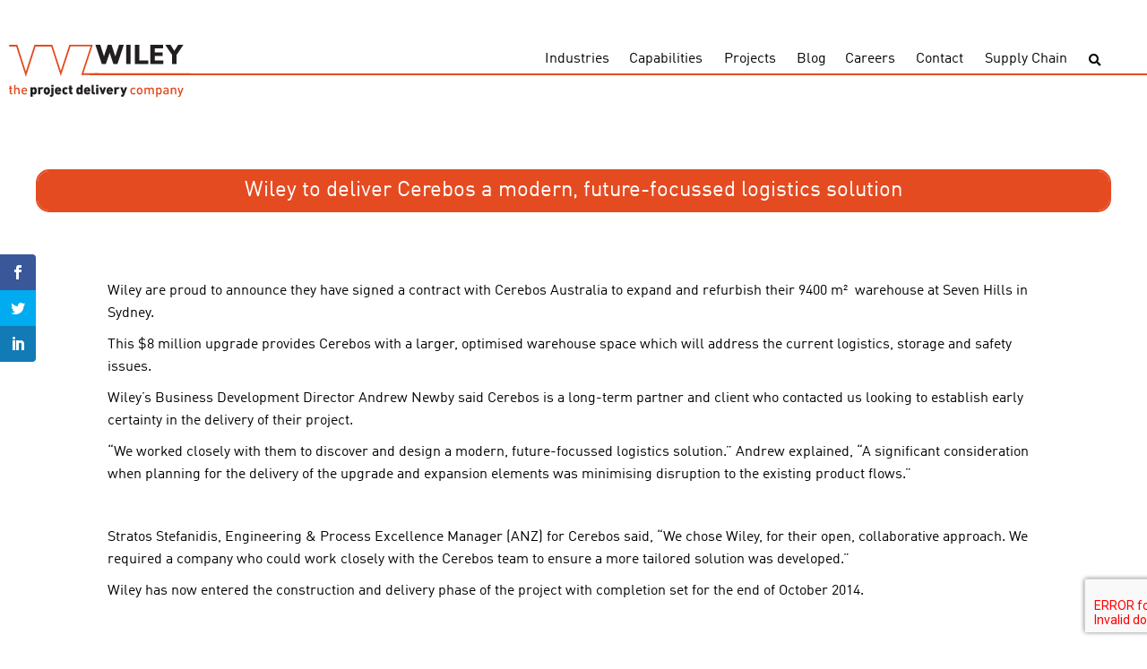

--- FILE ---
content_type: text/html; charset=UTF-8
request_url: https://www.wileymitra.com/blog/wiley-to-deliver-cerebos-a-modern-future-focussed-logistics-solution/
body_size: 10152
content:
<!DOCTYPE html>
<html lang="en">
<head>
	<meta charset="UTF-8">
	<meta name="viewport" content="width=device-width, initial-scale=1.0">
	<meta http-equiv="X-UA-Compatible" content="ie=edge">
	<title>Wiley to deliver Cerebos a modern, future-focussed logistics solution - Wiley</title>

	<!-- Global site tag (gtag.js) - Google Analytics -->
	<script async src="https://www.googletagmanager.com/gtag/js?id=UA-588701-1"></script>
	<script>
	window.dataLayer = window.dataLayer || [];
	function gtag(){dataLayer.push(arguments);}
	gtag('js', new Date());

	gtag('config', 'UA-588701-1');
	</script>
	<!-- Google Tag Manager -->
	<script>(function(w,d,s,l,i){w[l]=w[l]||[];w[l].push({'gtm.start':
	new Date().getTime(),event:'gtm.js'});var f=d.getElementsByTagName(s)[0],
	j=d.createElement(s),dl=l!='dataLayer'?'&l='+l:'';j.async=true;j.src=
	'https://www.googletagmanager.com/gtm.js?id='+i+dl;f.parentNode.insertBefore(j,f);
	})(window,document,'script','dataLayer','GTM-KRWRDGF');</script>
	<!-- End Google Tag Manager -->
	<script>var et_site_url='https://www.wileymitra.com/wp';var et_post_id='524';function et_core_page_resource_fallback(a,b){"undefined"===typeof b&&(b=a.sheet.cssRules&&0===a.sheet.cssRules.length);b&&(a.onerror=null,a.onload=null,a.href?a.href=et_site_url+"/?et_core_page_resource="+a.id+et_post_id:a.src&&(a.src=et_site_url+"/?et_core_page_resource="+a.id+et_post_id))}
</script><meta name='robots' content='index, follow, max-image-preview:large, max-snippet:-1, max-video-preview:-1' />
	<style>img:is([sizes="auto" i], [sizes^="auto," i]) { contain-intrinsic-size: 3000px 1500px }</style>
	
	<!-- This site is optimized with the Yoast SEO plugin v26.6 - https://yoast.com/wordpress/plugins/seo/ -->
	<link rel="canonical" href="https://wiley.nz/blog/wiley-to-deliver-cerebos-a-modern-future-focussed-logistics-solution/" />
	<meta property="og:locale" content="en_US" />
	<meta property="og:type" content="article" />
	<meta property="og:title" content="Wiley to deliver Cerebos a modern, future-focussed logistics solution - Wiley" />
	<meta property="og:description" content="Wiley are proud to announce they have signed a contract with Cerebos Australia to expand and refurbish their 9400 m&sup2;&nbsp; warehouse at Seven Hills in Sydney. This $8 million upgrade provides Cerebos with a larger, optimised warehouse space which will address the current logistics, storage and safety issues. Wiley&rsquo;s Business Development Director Andrew Newby said [&hellip;]" />
	<meta property="og:url" content="https://wiley.nz/blog/wiley-to-deliver-cerebos-a-modern-future-focussed-logistics-solution/" />
	<meta property="og:site_name" content="Wiley" />
	<meta property="article:publisher" content="https://www.facebook.com/WileyTalk/" />
	<meta property="article:published_time" content="2013-07-15T14:00:00+00:00" />
	<meta property="og:image" content="https://wiley.nz/wp-content/uploads/2015/01/news-Cerebos-truck.jpg" />
	<meta property="og:image:width" content="400" />
	<meta property="og:image:height" content="204" />
	<meta property="og:image:type" content="image/jpeg" />
	<meta name="author" content="Tom Wiley" />
	<meta name="twitter:card" content="summary_large_image" />
	<meta name="twitter:creator" content="@wileytalk" />
	<meta name="twitter:site" content="@wileytalk" />
	<meta name="twitter:label1" content="Written by" />
	<meta name="twitter:data1" content="Tom Wiley" />
	<meta name="twitter:label2" content="Est. reading time" />
	<meta name="twitter:data2" content="1 minute" />
	<script type="application/ld+json" class="yoast-schema-graph">{"@context":"https://schema.org","@graph":[{"@type":"Article","@id":"https://wiley.nz/blog/wiley-to-deliver-cerebos-a-modern-future-focussed-logistics-solution/#article","isPartOf":{"@id":"https://wiley.nz/blog/wiley-to-deliver-cerebos-a-modern-future-focussed-logistics-solution/"},"author":{"name":"Tom Wiley","@id":"https://wiley.nz/#/schema/person/4eba3fbf8b11d392235c94572c18da08"},"headline":"Wiley to deliver Cerebos a modern, future-focussed logistics solution","datePublished":"2013-07-15T14:00:00+00:00","mainEntityOfPage":{"@id":"https://wiley.nz/blog/wiley-to-deliver-cerebos-a-modern-future-focussed-logistics-solution/"},"wordCount":190,"publisher":{"@id":"https://wiley.nz/#organization"},"image":{"@id":"https://wiley.nz/blog/wiley-to-deliver-cerebos-a-modern-future-focussed-logistics-solution/#primaryimage"},"thumbnailUrl":"https://www.wileymitra.com/wp-content/uploads/2015/01/news-Cerebos-truck.jpg","articleSection":["Uncategorized"],"inLanguage":"en-AU"},{"@type":"WebPage","@id":"https://wiley.nz/blog/wiley-to-deliver-cerebos-a-modern-future-focussed-logistics-solution/","url":"https://wiley.nz/blog/wiley-to-deliver-cerebos-a-modern-future-focussed-logistics-solution/","name":"Wiley to deliver Cerebos a modern, future-focussed logistics solution - Wiley","isPartOf":{"@id":"https://wiley.nz/#website"},"primaryImageOfPage":{"@id":"https://wiley.nz/blog/wiley-to-deliver-cerebos-a-modern-future-focussed-logistics-solution/#primaryimage"},"image":{"@id":"https://wiley.nz/blog/wiley-to-deliver-cerebos-a-modern-future-focussed-logistics-solution/#primaryimage"},"thumbnailUrl":"https://www.wileymitra.com/wp-content/uploads/2015/01/news-Cerebos-truck.jpg","datePublished":"2013-07-15T14:00:00+00:00","breadcrumb":{"@id":"https://wiley.nz/blog/wiley-to-deliver-cerebos-a-modern-future-focussed-logistics-solution/#breadcrumb"},"inLanguage":"en-AU","potentialAction":[{"@type":"ReadAction","target":["https://wiley.nz/blog/wiley-to-deliver-cerebos-a-modern-future-focussed-logistics-solution/"]}]},{"@type":"ImageObject","inLanguage":"en-AU","@id":"https://wiley.nz/blog/wiley-to-deliver-cerebos-a-modern-future-focussed-logistics-solution/#primaryimage","url":"https://www.wileymitra.com/wp-content/uploads/2015/01/news-Cerebos-truck.jpg","contentUrl":"https://www.wileymitra.com/wp-content/uploads/2015/01/news-Cerebos-truck.jpg","width":400,"height":204},{"@type":"BreadcrumbList","@id":"https://wiley.nz/blog/wiley-to-deliver-cerebos-a-modern-future-focussed-logistics-solution/#breadcrumb","itemListElement":[{"@type":"ListItem","position":1,"name":"Home","item":"https://wiley.nz/"},{"@type":"ListItem","position":2,"name":"Wiley to deliver Cerebos a modern, future-focussed logistics solution"}]},{"@type":"WebSite","@id":"https://wiley.nz/#website","url":"https://wiley.nz/","name":"Wiley","description":"the project delivery company","publisher":{"@id":"https://wiley.nz/#organization"},"potentialAction":[{"@type":"SearchAction","target":{"@type":"EntryPoint","urlTemplate":"https://wiley.nz/?s={search_term_string}"},"query-input":{"@type":"PropertyValueSpecification","valueRequired":true,"valueName":"search_term_string"}}],"inLanguage":"en-AU"},{"@type":"Organization","@id":"https://wiley.nz/#organization","name":"Wiley","url":"https://wiley.nz/","logo":{"@type":"ImageObject","inLanguage":"en-AU","@id":"https://wiley.nz/#/schema/logo/image/","url":"https://www.wileymitra.com/wp-content/uploads/2018/12/Wiley-mark-and-Logo.svg","contentUrl":"https://www.wileymitra.com/wp-content/uploads/2018/12/Wiley-mark-and-Logo.svg","width":132.99001,"height":69.01,"caption":"Wiley"},"image":{"@id":"https://wiley.nz/#/schema/logo/image/"},"sameAs":["https://www.facebook.com/WileyTalk/","https://x.com/wileytalk","https://www.linkedin.com/company/wiley/","https://www.pinterest.com.au/wileypins/","https://www.youtube.com/user/wileyvideos"]},{"@type":"Person","@id":"https://wiley.nz/#/schema/person/4eba3fbf8b11d392235c94572c18da08","name":"Tom Wiley","image":{"@type":"ImageObject","inLanguage":"en-AU","@id":"https://wiley.nz/#/schema/person/image/","url":"https://secure.gravatar.com/avatar/b93d574ef39081a0c3a132746f35729fb0868e5b0b489f5d57ebd4cced181200?s=96&d=mm&r=g","contentUrl":"https://secure.gravatar.com/avatar/b93d574ef39081a0c3a132746f35729fb0868e5b0b489f5d57ebd4cced181200?s=96&d=mm&r=g","caption":"Tom Wiley"}}]}</script>
	<!-- / Yoast SEO plugin. -->


<link rel='dns-prefetch' href='//code.jquery.com' />
<link rel='dns-prefetch' href='//www.google.com' />
<link rel='dns-prefetch' href='//fonts.googleapis.com' />
<link rel='dns-prefetch' href='//use.fontawesome.com' />
<link href='https://fonts.gstatic.com' crossorigin rel='preconnect' />
<style id='wp-emoji-styles-inline-css' type='text/css'>

	img.wp-smiley, img.emoji {
		display: inline !important;
		border: none !important;
		box-shadow: none !important;
		height: 1em !important;
		width: 1em !important;
		margin: 0 0.07em !important;
		vertical-align: -0.1em !important;
		background: none !important;
		padding: 0 !important;
	}
</style>
<link rel='stylesheet' id='wp-block-library-css' href='https://www.wileymitra.com/wp/wp-includes/css/dist/block-library/style.min.css?ver=6.8.3' type='text/css' media='all' />
<style id='classic-theme-styles-inline-css' type='text/css'>
/*! This file is auto-generated */
.wp-block-button__link{color:#fff;background-color:#32373c;border-radius:9999px;box-shadow:none;text-decoration:none;padding:calc(.667em + 2px) calc(1.333em + 2px);font-size:1.125em}.wp-block-file__button{background:#32373c;color:#fff;text-decoration:none}
</style>
<style id='safe-svg-svg-icon-style-inline-css' type='text/css'>
.safe-svg-cover{text-align:center}.safe-svg-cover .safe-svg-inside{display:inline-block;max-width:100%}.safe-svg-cover svg{fill:currentColor;height:100%;max-height:100%;max-width:100%;width:100%}

</style>
<style id='global-styles-inline-css' type='text/css'>
:root{--wp--preset--aspect-ratio--square: 1;--wp--preset--aspect-ratio--4-3: 4/3;--wp--preset--aspect-ratio--3-4: 3/4;--wp--preset--aspect-ratio--3-2: 3/2;--wp--preset--aspect-ratio--2-3: 2/3;--wp--preset--aspect-ratio--16-9: 16/9;--wp--preset--aspect-ratio--9-16: 9/16;--wp--preset--color--black: #000000;--wp--preset--color--cyan-bluish-gray: #abb8c3;--wp--preset--color--white: #ffffff;--wp--preset--color--pale-pink: #f78da7;--wp--preset--color--vivid-red: #cf2e2e;--wp--preset--color--luminous-vivid-orange: #ff6900;--wp--preset--color--luminous-vivid-amber: #fcb900;--wp--preset--color--light-green-cyan: #7bdcb5;--wp--preset--color--vivid-green-cyan: #00d084;--wp--preset--color--pale-cyan-blue: #8ed1fc;--wp--preset--color--vivid-cyan-blue: #0693e3;--wp--preset--color--vivid-purple: #9b51e0;--wp--preset--gradient--vivid-cyan-blue-to-vivid-purple: linear-gradient(135deg,rgba(6,147,227,1) 0%,rgb(155,81,224) 100%);--wp--preset--gradient--light-green-cyan-to-vivid-green-cyan: linear-gradient(135deg,rgb(122,220,180) 0%,rgb(0,208,130) 100%);--wp--preset--gradient--luminous-vivid-amber-to-luminous-vivid-orange: linear-gradient(135deg,rgba(252,185,0,1) 0%,rgba(255,105,0,1) 100%);--wp--preset--gradient--luminous-vivid-orange-to-vivid-red: linear-gradient(135deg,rgba(255,105,0,1) 0%,rgb(207,46,46) 100%);--wp--preset--gradient--very-light-gray-to-cyan-bluish-gray: linear-gradient(135deg,rgb(238,238,238) 0%,rgb(169,184,195) 100%);--wp--preset--gradient--cool-to-warm-spectrum: linear-gradient(135deg,rgb(74,234,220) 0%,rgb(151,120,209) 20%,rgb(207,42,186) 40%,rgb(238,44,130) 60%,rgb(251,105,98) 80%,rgb(254,248,76) 100%);--wp--preset--gradient--blush-light-purple: linear-gradient(135deg,rgb(255,206,236) 0%,rgb(152,150,240) 100%);--wp--preset--gradient--blush-bordeaux: linear-gradient(135deg,rgb(254,205,165) 0%,rgb(254,45,45) 50%,rgb(107,0,62) 100%);--wp--preset--gradient--luminous-dusk: linear-gradient(135deg,rgb(255,203,112) 0%,rgb(199,81,192) 50%,rgb(65,88,208) 100%);--wp--preset--gradient--pale-ocean: linear-gradient(135deg,rgb(255,245,203) 0%,rgb(182,227,212) 50%,rgb(51,167,181) 100%);--wp--preset--gradient--electric-grass: linear-gradient(135deg,rgb(202,248,128) 0%,rgb(113,206,126) 100%);--wp--preset--gradient--midnight: linear-gradient(135deg,rgb(2,3,129) 0%,rgb(40,116,252) 100%);--wp--preset--font-size--small: 13px;--wp--preset--font-size--medium: 20px;--wp--preset--font-size--large: 36px;--wp--preset--font-size--x-large: 42px;--wp--preset--spacing--20: 0.44rem;--wp--preset--spacing--30: 0.67rem;--wp--preset--spacing--40: 1rem;--wp--preset--spacing--50: 1.5rem;--wp--preset--spacing--60: 2.25rem;--wp--preset--spacing--70: 3.38rem;--wp--preset--spacing--80: 5.06rem;--wp--preset--shadow--natural: 6px 6px 9px rgba(0, 0, 0, 0.2);--wp--preset--shadow--deep: 12px 12px 50px rgba(0, 0, 0, 0.4);--wp--preset--shadow--sharp: 6px 6px 0px rgba(0, 0, 0, 0.2);--wp--preset--shadow--outlined: 6px 6px 0px -3px rgba(255, 255, 255, 1), 6px 6px rgba(0, 0, 0, 1);--wp--preset--shadow--crisp: 6px 6px 0px rgba(0, 0, 0, 1);}:where(.is-layout-flex){gap: 0.5em;}:where(.is-layout-grid){gap: 0.5em;}body .is-layout-flex{display: flex;}.is-layout-flex{flex-wrap: wrap;align-items: center;}.is-layout-flex > :is(*, div){margin: 0;}body .is-layout-grid{display: grid;}.is-layout-grid > :is(*, div){margin: 0;}:where(.wp-block-columns.is-layout-flex){gap: 2em;}:where(.wp-block-columns.is-layout-grid){gap: 2em;}:where(.wp-block-post-template.is-layout-flex){gap: 1.25em;}:where(.wp-block-post-template.is-layout-grid){gap: 1.25em;}.has-black-color{color: var(--wp--preset--color--black) !important;}.has-cyan-bluish-gray-color{color: var(--wp--preset--color--cyan-bluish-gray) !important;}.has-white-color{color: var(--wp--preset--color--white) !important;}.has-pale-pink-color{color: var(--wp--preset--color--pale-pink) !important;}.has-vivid-red-color{color: var(--wp--preset--color--vivid-red) !important;}.has-luminous-vivid-orange-color{color: var(--wp--preset--color--luminous-vivid-orange) !important;}.has-luminous-vivid-amber-color{color: var(--wp--preset--color--luminous-vivid-amber) !important;}.has-light-green-cyan-color{color: var(--wp--preset--color--light-green-cyan) !important;}.has-vivid-green-cyan-color{color: var(--wp--preset--color--vivid-green-cyan) !important;}.has-pale-cyan-blue-color{color: var(--wp--preset--color--pale-cyan-blue) !important;}.has-vivid-cyan-blue-color{color: var(--wp--preset--color--vivid-cyan-blue) !important;}.has-vivid-purple-color{color: var(--wp--preset--color--vivid-purple) !important;}.has-black-background-color{background-color: var(--wp--preset--color--black) !important;}.has-cyan-bluish-gray-background-color{background-color: var(--wp--preset--color--cyan-bluish-gray) !important;}.has-white-background-color{background-color: var(--wp--preset--color--white) !important;}.has-pale-pink-background-color{background-color: var(--wp--preset--color--pale-pink) !important;}.has-vivid-red-background-color{background-color: var(--wp--preset--color--vivid-red) !important;}.has-luminous-vivid-orange-background-color{background-color: var(--wp--preset--color--luminous-vivid-orange) !important;}.has-luminous-vivid-amber-background-color{background-color: var(--wp--preset--color--luminous-vivid-amber) !important;}.has-light-green-cyan-background-color{background-color: var(--wp--preset--color--light-green-cyan) !important;}.has-vivid-green-cyan-background-color{background-color: var(--wp--preset--color--vivid-green-cyan) !important;}.has-pale-cyan-blue-background-color{background-color: var(--wp--preset--color--pale-cyan-blue) !important;}.has-vivid-cyan-blue-background-color{background-color: var(--wp--preset--color--vivid-cyan-blue) !important;}.has-vivid-purple-background-color{background-color: var(--wp--preset--color--vivid-purple) !important;}.has-black-border-color{border-color: var(--wp--preset--color--black) !important;}.has-cyan-bluish-gray-border-color{border-color: var(--wp--preset--color--cyan-bluish-gray) !important;}.has-white-border-color{border-color: var(--wp--preset--color--white) !important;}.has-pale-pink-border-color{border-color: var(--wp--preset--color--pale-pink) !important;}.has-vivid-red-border-color{border-color: var(--wp--preset--color--vivid-red) !important;}.has-luminous-vivid-orange-border-color{border-color: var(--wp--preset--color--luminous-vivid-orange) !important;}.has-luminous-vivid-amber-border-color{border-color: var(--wp--preset--color--luminous-vivid-amber) !important;}.has-light-green-cyan-border-color{border-color: var(--wp--preset--color--light-green-cyan) !important;}.has-vivid-green-cyan-border-color{border-color: var(--wp--preset--color--vivid-green-cyan) !important;}.has-pale-cyan-blue-border-color{border-color: var(--wp--preset--color--pale-cyan-blue) !important;}.has-vivid-cyan-blue-border-color{border-color: var(--wp--preset--color--vivid-cyan-blue) !important;}.has-vivid-purple-border-color{border-color: var(--wp--preset--color--vivid-purple) !important;}.has-vivid-cyan-blue-to-vivid-purple-gradient-background{background: var(--wp--preset--gradient--vivid-cyan-blue-to-vivid-purple) !important;}.has-light-green-cyan-to-vivid-green-cyan-gradient-background{background: var(--wp--preset--gradient--light-green-cyan-to-vivid-green-cyan) !important;}.has-luminous-vivid-amber-to-luminous-vivid-orange-gradient-background{background: var(--wp--preset--gradient--luminous-vivid-amber-to-luminous-vivid-orange) !important;}.has-luminous-vivid-orange-to-vivid-red-gradient-background{background: var(--wp--preset--gradient--luminous-vivid-orange-to-vivid-red) !important;}.has-very-light-gray-to-cyan-bluish-gray-gradient-background{background: var(--wp--preset--gradient--very-light-gray-to-cyan-bluish-gray) !important;}.has-cool-to-warm-spectrum-gradient-background{background: var(--wp--preset--gradient--cool-to-warm-spectrum) !important;}.has-blush-light-purple-gradient-background{background: var(--wp--preset--gradient--blush-light-purple) !important;}.has-blush-bordeaux-gradient-background{background: var(--wp--preset--gradient--blush-bordeaux) !important;}.has-luminous-dusk-gradient-background{background: var(--wp--preset--gradient--luminous-dusk) !important;}.has-pale-ocean-gradient-background{background: var(--wp--preset--gradient--pale-ocean) !important;}.has-electric-grass-gradient-background{background: var(--wp--preset--gradient--electric-grass) !important;}.has-midnight-gradient-background{background: var(--wp--preset--gradient--midnight) !important;}.has-small-font-size{font-size: var(--wp--preset--font-size--small) !important;}.has-medium-font-size{font-size: var(--wp--preset--font-size--medium) !important;}.has-large-font-size{font-size: var(--wp--preset--font-size--large) !important;}.has-x-large-font-size{font-size: var(--wp--preset--font-size--x-large) !important;}
:where(.wp-block-post-template.is-layout-flex){gap: 1.25em;}:where(.wp-block-post-template.is-layout-grid){gap: 1.25em;}
:where(.wp-block-columns.is-layout-flex){gap: 2em;}:where(.wp-block-columns.is-layout-grid){gap: 2em;}
:root :where(.wp-block-pullquote){font-size: 1.5em;line-height: 1.6;}
</style>
<link rel='stylesheet' id='et_monarch-css-css' href='https://www.wileymitra.com/wp-content/plugins/monarch/css/style.css?ver=1.4.14' type='text/css' media='all' />
<link rel='stylesheet' id='et-gf-open-sans-css' href='https://fonts.googleapis.com/css?family=Open+Sans:400,700' type='text/css' media='all' />
<link rel='stylesheet' id='search-filter-plugin-styles-css' href='https://www.wileymitra.com/wp-content/plugins/search-filter-pro/public/assets/css/search-filter.min.css?ver=2.5.21' type='text/css' media='all' />
<link rel='stylesheet' id='fonts-css' href='https://fonts.googleapis.com/css?family=Open+Sans%3A300%2C400%2C700&#038;ver=6.8.3' type='text/css' media='all' />
<link rel='stylesheet' id='styles-css' href='https://www.wileymitra.com/wp-content/themes/wiley/assets/dist/css/min/style.min.css?ver=1666314624' type='text/css' media='all' />
<link rel='stylesheet' id='custom-styles-css' href='https://www.wileymitra.com/wp-content/themes/wiley/style.css?ver=1712842139' type='text/css' media='all' />
<link rel='stylesheet' id='slick-styles-css' href='https://www.wileymitra.com/wp-content/themes/wiley/assets/dist/slick/slick.css?ver=1666314624' type='text/css' media='all' />
<link rel='stylesheet' id='slick-styles-theme-css' href='https://www.wileymitra.com/wp-content/themes/wiley/assets/dist/slick/slick-theme.css?ver=1666314624' type='text/css' media='all' />
<link rel='stylesheet' id='fancybox-styles-css' href='https://www.wileymitra.com/wp-content/themes/wiley/assets/dist/fancybox/jquery.fancybox.min.css?ver=1666314624' type='text/css' media='all' />
<link rel='stylesheet' id='font-awesome-css' href='https://use.fontawesome.com/releases/v5.13.0/css/all.css?ver=6.8.3' type='text/css' media='all' />
<script type="text/javascript" src="//code.jquery.com/jquery-3.3.1.min.js?ver=6.8.3" id="jquery-js"></script>
<script type="text/javascript" id="search-filter-plugin-build-js-extra">
/* <![CDATA[ */
var SF_LDATA = {"ajax_url":"https:\/\/www.wileymitra.com\/wp\/wp-admin\/admin-ajax.php","home_url":"https:\/\/www.wileymitra.com\/","extensions":[]};
/* ]]> */
</script>
<script type="text/javascript" src="https://www.wileymitra.com/wp-content/plugins/search-filter-pro/public/assets/js/search-filter-build.min.js?ver=2.5.21" id="search-filter-plugin-build-js"></script>
<script type="text/javascript" src="https://www.wileymitra.com/wp-content/plugins/search-filter-pro/public/assets/js/chosen.jquery.min.js?ver=2.5.21" id="search-filter-plugin-chosen-js"></script>
<link rel="https://api.w.org/" href="https://www.wileymitra.com/wp-json/" /><link rel="alternate" title="JSON" type="application/json" href="https://www.wileymitra.com/wp-json/wp/v2/posts/524" /><link rel='shortlink' href='https://www.wileymitra.com/?p=524' />
<link rel="alternate" title="oEmbed (JSON)" type="application/json+oembed" href="https://www.wileymitra.com/wp-json/oembed/1.0/embed?url=https%3A%2F%2Fwww.wileymitra.com%2Fblog%2Fwiley-to-deliver-cerebos-a-modern-future-focussed-logistics-solution%2F" />
<link rel="alternate" title="oEmbed (XML)" type="text/xml+oembed" href="https://www.wileymitra.com/wp-json/oembed/1.0/embed?url=https%3A%2F%2Fwww.wileymitra.com%2Fblog%2Fwiley-to-deliver-cerebos-a-modern-future-focussed-logistics-solution%2F&#038;format=xml" />
<style type="text/css" id="et-social-custom-css">
				 
			</style><link rel="preload" href="https://www.wileymitra.com/wp-content/plugins/monarch/core/admin/fonts/modules.ttf" as="font" crossorigin="anonymous">		<style type="text/css" id="wp-custom-css">
			.main-footer__copyright-bar__copyright-text {
	max-width: 50%;
}

.srJobList .srJobListTitles *, .srJobList .srJobListJobOdd *, .srJobList .srJobListJobEven * {
	font-family: inherit !important;
	font-size: inherit !important;
}		</style>
		</head>
<body class="wp-singular post-template-default single single-post postid-524 single-format-standard wp-theme-wiley et_monarch">
	<!-- Google Tag Manager (noscript) -->
	<noscript><iframe src="https://www.googletagmanager.com/ns.html?id=GTM-KRWRDGF"
		height="0" width="0" style="display:none;visibility:hidden"></iframe></noscript>
		<!-- End Google Tag Manager (noscript) -->
	<header class="main-header">
		<div class="logo">
			<a href="https://www.wileymitra.com/" class="logo__link">
				<img width="558" height="162" src="https://www.wileymitra.com/wp-content/uploads/2019/01/web-logo-1.svg" class="attachment-medium size-medium" alt="" decoding="async" fetchpriority="high" />			</a>
		</div>		
		<div class="wrapper">
			<div class="secondary-items">
				<!-- <div class="call">
					<a href="tel:1300 385 988"><span><i class="fas fa-phone"></i>1300 385 988</span></a>
					<a href="tel:+617 3859 8888"><span><i class="fas fa-globe"></i>+617 3859 8888</span></a>
				</div> -->
				<!--<a class="button button--orange switch-button" href="https://www.wileymitra.com/culture" >OUR CULTURE</a>-->
			</div>
			<div class="main-header__row logo-nav">
				
				<nav class="nav nav--no-background">			
					<button class="nav-toggle" type="button" data-toggle="collapse" aria-expanded="false" aria-label="Toggle navigation">
						<span class="nav-toggle__icon"><i class="fas fa-bars"></i></span>
					</button>
					<ul class="main-menu"><li class="main-menu__item  main-menu__item--7035"><a title="Industries" href="https://www.wileymitra.com/industries/">Industries</a></li>
<li class="main-menu__item  main-menu__item--7037"><a title="Capabilities" href="https://www.wileymitra.com/capabilities/">Capabilities</a></li>
<li class="main-menu__item  main-menu__item--7036"><a title="Projects" href="https://www.wileymitra.com/projects/">Projects</a></li>
<li class="main-menu__item  main-menu__item--7033"><a title="Blog" href="https://www.wileymitra.com/blog/">Blog</a></li>
<li class="main-menu__item  main-menu__item--7032"><a title="Careers" href="https://www.wileymitra.com/careers/">Careers</a></li>
<li class="main-menu__item  main-menu__item--7034"><a title="Contact" href="https://www.wileymitra.com/contact-us/">Contact</a></li>
<li class="main-menu__item  main-menu__item--12872"><a title="Supply Chain" href="https://www.wileymitra.com/supply-chain/">Supply Chain</a></li>
</ul>					<button class="search-toggle" type="button" data-toggle="search" aria-expanded="false" aria-label="Toggle search">
						<i class="fas fa-search"></i>
					</button>
					<form role="search" method="get" class="search-form" action="https://www.wileymitra.com/">
				<label>
					<span class="screen-reader-text">Search for:</span>
					<input type="search" class="search-field" placeholder="Search &hellip;" value="" name="s" />
				</label>
				<input type="submit" class="search-submit" value="Search" />
			</form>				</nav>					
			</div>
		</div>
	</header>
	<main class="main-content">		
<div class="wrapper">
			<article id="post-524" class="post-524 post type-post status-publish format-standard has-post-thumbnail hentry category-uncategorized">
				<header class="entry-header">
						<div class="left-column">
							<div class="news-details">
								<h1 class="entry-title">Wiley to deliver Cerebos a modern, future-focussed logistics solution</h1>							</div>
						</div>
										</header>
				<div class="entry-content">
					<br />
<h2></h2>
<p>Wiley are proud to announce they have signed a contract with Cerebos Australia to expand and refurbish their 9400 m&sup2;&nbsp; warehouse at Seven Hills in Sydney.</p>
<p>This $8 million upgrade provides Cerebos with a larger, optimised warehouse space which will address the current logistics, storage and safety issues.</p>
<p>Wiley&rsquo;s Business Development Director Andrew Newby said Cerebos is a long-term partner and client who contacted us looking to establish early certainty in the delivery of their project.</p>
<p>&ldquo;We worked closely with them to discover and design a modern, future-focussed logistics solution.&rdquo; Andrew explained, &ldquo;A significant consideration when planning for the delivery of the upgrade and expansion elements was minimising disruption to the existing product flows.&rdquo;</p>
<p><img decoding="async" alt="" width="400" height="204" src="https://www.wiley.com.au/wp-content/uploads/news-Cerebos-truck.jpg"></p>
<p>Stratos Stefanidis, Engineering &amp; Process Excellence Manager (ANZ) for Cerebos said, &ldquo;We chose Wiley, for their open, collaborative approach. We required a company who could work closely with the Cerebos team to ensure a more tailored solution was developed.&rdquo;</p>
<p>Wiley has now entered the construction and delivery phase of the project with completion set for the end of October 2014.</p>
<p><img decoding="async" alt="" width="143" height="89" src="https://www.wiley.com.au/wp-content/uploads/newsthumb-cerebos_logo.jpg"></p>
<span class="et_social_bottom_trigger"></span>					<div class="post-nav">
						<a class="button button--orange" href="https://www.wileymitra.com/blog/clean-technology-investment-program-still-open-for-applications/" rel="next">Next post</a><a class="button button--orange" href="https://www.wileymitra.com/blog/bim-set-to-play-an-integral-role-in-the-future-of-facility-management/" rel="prev">Previous post</a>					</div>
				</div><!-- .entry-content -->	
			</article><!-- #post-## -->
		</div>

<div class="module-wrapper">
<div class="module--fixed-width news-module">
        <div class="module-content">
                <div class="posts">  
                        
                <div class="post">
                    <a href="https://www.wileymitra.com/blog/wiley-master-planning-checklist/">    
                        <div class="post__image hov-dir-container"><img src="" class="image-responsive" srcset="" /></div>
                        <div class="post__content">
                            <h3 class="post__title match">Wiley Master Planning Checklist</h3>
                        </div>
                    </a>
                </div>
                        
                <div class="post">
                    <a href="https://www.wileymitra.com/blog/what-we-saw-at-iffa-2025/">    
                        <div class="post__image hov-dir-container"><img src="https://www.wileymitra.com/wp-content/uploads/2025/08/What-we-saw-at-IFFA-2025-300x300.png" class="image-responsive" srcset="https://www.wileymitra.com/wp-content/uploads/2025/08/What-we-saw-at-IFFA-2025-300x300.png 300w, https://www.wileymitra.com/wp-content/uploads/2025/08/What-we-saw-at-IFFA-2025-150x150.png 150w, https://www.wileymitra.com/wp-content/uploads/2025/08/What-we-saw-at-IFFA-2025.png 605w" /></div>
                        <div class="post__content">
                            <h3 class="post__title match">What we saw at IFFA 2025</h3>
                        </div>
                    </a>
                </div>
                        
                <div class="post">
                    <a href="https://www.wileymitra.com/blog/wiley-and-dematic-technologies-to-future-proof-your-business/">    
                        <div class="post__image hov-dir-container"><img src="https://www.wileymitra.com/wp-content/uploads/2025/08/What-we-saw-a-the-Dematic-RD-facility-298x300.png" class="image-responsive" srcset="https://www.wileymitra.com/wp-content/uploads/2025/08/What-we-saw-a-the-Dematic-RD-facility-298x300.png 298w, https://www.wileymitra.com/wp-content/uploads/2025/08/What-we-saw-a-the-Dematic-RD-facility-150x150.png 150w, https://www.wileymitra.com/wp-content/uploads/2025/08/What-we-saw-a-the-Dematic-RD-facility.png 605w" /></div>
                        <div class="post__content">
                            <h3 class="post__title match">Wiley and Dematic: technologies to future-proof your business</h3>
                        </div>
                    </a>
                </div>
                    </div>      
        <a href="https://www.wileymitra.com/blog/" class="button button--orange">View more</a>
    </div>
</div>
</div>
    </main>
    <footer class="main-footer">
        <section class="main-footer__logos main-footer--blue">
            <div class="wrapper">
                <nav><ul class="footer-menu-column-1"><li class="footer-menu-column-1__item  footer-menu-column-1__item--7070"><a title="Privacy Policy" href="https://www.wileymitra.com/privacy-policy/">Privacy Policy</a></li>
<li class="footer-menu-column-1__item  footer-menu-column-1__item--7071"><a title="Terms &#038; Conditions" href="https://www.wileymitra.com/terms-conditions/">Terms &#038; Conditions</a></li>
<li class="footer-menu-column-1__item  footer-menu-column-1__item--12283"><a title="Certifications and Policies" href="https://www.wileymitra.com/wiley-certifications-and-policies/">Certifications and Policies</a></li>
</ul></nav>
                <nav><ul class="footer-menu-column-2"><li class="footer-menu-column-2__item  footer-menu-column-2__item--parent  footer-menu-column-2__item--7059"><a title="Capabilities" href="https://www.wileymitra.com/capabilities/">Capabilities</a>
	<ul class="footer-menu-column-2__sub-menu footer-menu-column-2__sub-menu--1">
    <li class="footer-menu-column-2__sub-menu__item footer-menu-column-2__sub-menu--1__item  footer-menu-column-2__item--8463"><a title="Business Advisory" href="https://www.wileymitra.com/capabilities/business-advisory/">Business Advisory</a></li>
    <li class="footer-menu-column-2__sub-menu__item footer-menu-column-2__sub-menu--1__item  footer-menu-column-2__item--8464"><a title="Construction Management and Building" href="https://www.wileymitra.com/capabilities/construction-management-building/">Construction Management and Building</a></li>
    <li class="footer-menu-column-2__sub-menu__item footer-menu-column-2__sub-menu--1__item  footer-menu-column-2__item--8465"><a title="Process Engineering" href="https://www.wileymitra.com/capabilities/process-engineering/">Process Engineering</a></li>
    <li class="footer-menu-column-2__sub-menu__item footer-menu-column-2__sub-menu--1__item  footer-menu-column-2__item--8466"><a title="Property, Planning &#038; Design" href="https://www.wileymitra.com/capabilities/property-planning-design/">Property, Planning &#038; Design</a></li>
</ul>
</li>
</ul></nav>
                <nav><ul class="footer-menu-column-3"><li class="footer-menu-column-3__item  footer-menu-column-3__item--7064"><a title="Careers" href="https://www.wileymitra.com/careers/">Careers</a></li>
<li class="footer-menu-column-3__item  footer-menu-column-3__item--7068"><a title="Projects" href="https://www.wileymitra.com/projects/">Projects</a></li>
<li class="footer-menu-column-3__item  footer-menu-column-3__item--7065"><a title="Blog" href="https://www.wileymitra.com/blog/">Blog</a></li>
<li class="footer-menu-column-3__item  footer-menu-column-3__item--7066"><a title="Contact" href="https://www.wileymitra.com/contact-us/">Contact</a></li>
</ul></nav>
                <div class="social-links">
                    <div class="main-footer__certifications">
                                                                                    <a href="https://www.wiley.com.au/wiley-certifications-and-policies/" ><img width="300" height="87" src="https://www.wileymitra.com/wp-content/uploads/2024/04/45001-red-300x87.png" class="attachment-medium size-medium" alt="" decoding="async" srcset="https://www.wileymitra.com/wp-content/uploads/2024/04/45001-red-300x87.png 300w, https://www.wileymitra.com/wp-content/uploads/2024/04/45001-red-1024x297.png 1024w, https://www.wileymitra.com/wp-content/uploads/2024/04/45001-red-150x43.png 150w, https://www.wileymitra.com/wp-content/uploads/2024/04/45001-red-768x222.png 768w, https://www.wileymitra.com/wp-content/uploads/2024/04/45001-red-1536x445.png 1536w, https://www.wileymitra.com/wp-content/uploads/2024/04/45001-red.png 1630w" sizes="(max-width: 300px) 100vw, 300px" /></a>
                                                            <a href="https://www.wiley.com.au/wiley-certifications-and-policies/" ><img width="300" height="87" src="https://www.wileymitra.com/wp-content/uploads/2024/04/9001-blue-300x87.png" class="attachment-medium size-medium" alt="" decoding="async" srcset="https://www.wileymitra.com/wp-content/uploads/2024/04/9001-blue-300x87.png 300w, https://www.wileymitra.com/wp-content/uploads/2024/04/9001-blue-1024x297.png 1024w, https://www.wileymitra.com/wp-content/uploads/2024/04/9001-blue-150x43.png 150w, https://www.wileymitra.com/wp-content/uploads/2024/04/9001-blue-768x222.png 768w, https://www.wileymitra.com/wp-content/uploads/2024/04/9001-blue-1536x445.png 1536w, https://www.wileymitra.com/wp-content/uploads/2024/04/9001-blue.png 1630w" sizes="(max-width: 300px) 100vw, 300px" /></a>
                                                            <a href="https://www.wiley.com.au/wiley-certifications-and-policies/" ><img width="300" height="87" src="https://www.wileymitra.com/wp-content/uploads/2024/04/14001-green-300x87.png" class="attachment-medium size-medium" alt="" decoding="async" srcset="https://www.wileymitra.com/wp-content/uploads/2024/04/14001-green-300x87.png 300w, https://www.wileymitra.com/wp-content/uploads/2024/04/14001-green-1024x297.png 1024w, https://www.wileymitra.com/wp-content/uploads/2024/04/14001-green-150x43.png 150w, https://www.wileymitra.com/wp-content/uploads/2024/04/14001-green-768x222.png 768w, https://www.wileymitra.com/wp-content/uploads/2024/04/14001-green-1536x445.png 1536w, https://www.wileymitra.com/wp-content/uploads/2024/04/14001-green.png 1630w" sizes="(max-width: 300px) 100vw, 300px" /></a>
                                                            <a href="https://www.wiley.com.au/wiley-certifications-and-policies/" ><img width="255" height="255" src="https://www.wileymitra.com/wp-content/uploads/2021/11/FSC-logo-round.png" class="attachment-medium size-medium" alt="" decoding="async" srcset="https://www.wileymitra.com/wp-content/uploads/2021/11/FSC-logo-round.png 255w, https://www.wileymitra.com/wp-content/uploads/2021/11/FSC-logo-round-150x150.png 150w" sizes="(max-width: 255px) 100vw, 255px" /></a>
                                                            <a href="https://www.wiley.com.au/wiley-certifications-and-policies/" ><img width="300" height="300" src="https://www.wileymitra.com/wp-content/uploads/2021/11/PQC-1-300x300.png" class="attachment-medium size-medium" alt="" decoding="async" srcset="https://www.wileymitra.com/wp-content/uploads/2021/11/PQC-1.png 300w, https://www.wileymitra.com/wp-content/uploads/2021/11/PQC-1-150x150.png 150w" sizes="(max-width: 300px) 100vw, 300px" /></a>
                                    
                                            </div>
                    <div class="social-links-right">
                        <div class="logo"><img width="1997" height="1247" src="https://www.wileymitra.com/wp-content/uploads/2022/06/Stand-alone-logo.svg" class="attachment-full size-full" alt="" decoding="async" /></div>
                        <div class="main-footer__social-icons">
                            <a href="https://www.facebook.com/WileyTalk/" target="_blank"><i class="fab fa-facebook-square"></i></a>
                            <a href="http://www.linkedin.com/company/wiley" target="_blank"><i class="fab fa-linkedin"></i></a>
                            <a href="https://www.youtube.com/user/wileyvideos" target="_blank"><i class="fab fa-youtube-square"></i></a>
                            <a href="https://www.instagram.com/wiley_project_delivery_company/" target="_blank"><i class="fab fa-instagram-square"></i></a>
                        </div>
                    </div>
                </div>
            </div>
        </section>
        <section class="main-footer__copyright-bar main-footer--grey">
            <div class="wrapper">
                <div class="main-footer__copyright-bar__copyright-text"><p>Wiley acknowledges the Traditional Owners of Country on which we work and live on, and all Aboriginal and Torres Strait Islander peoples that we engage with. We pay our respect to Elders past, present and emerging. We recognise their continuing connection to land, water and community.</p>
<p><a href="https://wiley.com.au/wp-content/uploads/2022/06/Australian_Aboriginal_Flag.svg"><img decoding="async" class="alignnone wp-image-15251" role="img" src="https://wiley.com.au/wp-content/uploads/2022/06/Australian_Aboriginal_Flag.svg" alt="" width="83" height="50" /></a> <img decoding="async" class="alignnone wp-image-15252" role="img" src="https://wiley.com.au/wp-content/uploads/2022/06/Flag_of_the_Torres_Strait_Islanders.svg" alt="" width="75" height="50" /></p>
<p>© Copyright 2022. Wiley ABN: 40 010 604 869</p>
</div>
                <nav><ul class="footer-menu-copyright"><li class="footer-menu-copyright__item  footer-menu-copyright__item--7070"><a title="Privacy Policy" href="https://www.wileymitra.com/privacy-policy/">Privacy Policy</a></li>
<li class="footer-menu-copyright__item  footer-menu-copyright__item--7071"><a title="Terms &#038; Conditions" href="https://www.wileymitra.com/terms-conditions/">Terms &#038; Conditions</a></li>
<li class="footer-menu-copyright__item  footer-menu-copyright__item--12283"><a title="Certifications and Policies" href="https://www.wileymitra.com/wiley-certifications-and-policies/">Certifications and Policies</a></li>
</ul></nav>
            </div>
        </section>
    </footer>
<script type="speculationrules">
{"prefetch":[{"source":"document","where":{"and":[{"href_matches":"\/*"},{"not":{"href_matches":["\/wp\/wp-*.php","\/wp\/wp-admin\/*","\/wp-content\/uploads\/*","\/wp-content\/*","\/wp-content\/plugins\/*","\/wp-content\/themes\/wiley\/*","\/*\\?(.+)"]}},{"not":{"selector_matches":"a[rel~=\"nofollow\"]"}},{"not":{"selector_matches":".no-prefetch, .no-prefetch a"}}]},"eagerness":"conservative"}]}
</script>
<div class="et_social_sidebar_networks et_social_visible_sidebar et_social_slideright et_social_animated et_social_rounded et_social_sidebar_slide et_social_mobile_on">
					
					<ul class="et_social_icons_container"><li class="et_social_facebook">
									<a href="http://www.facebook.com/sharer.php?u=https%3A%2F%2Fwww.wileymitra.com%2Fblog%2Fwiley-to-deliver-cerebos-a-modern-future-focussed-logistics-solution%2F&#038;t=Wiley%20to%20deliver%20Cerebos%20a%20modern%2C%20future-focussed%20logistics%20solution" class="et_social_share" rel="nofollow" data-social_name="facebook" data-post_id="524" data-social_type="share" data-location="sidebar">
										<i class="et_social_icon et_social_icon_facebook"></i>
										
										
										<span class="et_social_overlay"></span>
									</a>
								</li><li class="et_social_twitter">
									<a href="http://twitter.com/share?text=Wiley%20to%20deliver%20Cerebos%20a%20modern%2C%20future-focussed%20logistics%20solution&#038;url=https%3A%2F%2Fwww.wileymitra.com%2Fblog%2Fwiley-to-deliver-cerebos-a-modern-future-focussed-logistics-solution%2F&#038;via=wileytalk" class="et_social_share" rel="nofollow" data-social_name="twitter" data-post_id="524" data-social_type="share" data-location="sidebar">
										<i class="et_social_icon et_social_icon_twitter"></i>
										
										
										<span class="et_social_overlay"></span>
									</a>
								</li><li class="et_social_linkedin">
									<a href="http://www.linkedin.com/shareArticle?mini=true&#038;url=https%3A%2F%2Fwww.wileymitra.com%2Fblog%2Fwiley-to-deliver-cerebos-a-modern-future-focussed-logistics-solution%2F&#038;title=Wiley%20to%20deliver%20Cerebos%20a%20modern%2C%20future-focussed%20logistics%20solution" class="et_social_share" rel="nofollow" data-social_name="linkedin" data-post_id="524" data-social_type="share" data-location="sidebar">
										<i class="et_social_icon et_social_icon_linkedin"></i>
										
										
										<span class="et_social_overlay"></span>
									</a>
								</li></ul>
					<span class="et_social_hide_sidebar et_social_icon"></span>
				</div><div class="et_social_mobile_button"></div>
					<div class="et_social_mobile et_social_fadein">
						<div class="et_social_heading">Share This</div>
						<span class="et_social_close"></span>
						<div class="et_social_networks et_social_simple et_social_rounded et_social_left">
							<ul class="et_social_icons_container"><li class="et_social_facebook">
									<a href="http://www.facebook.com/sharer.php?u=https%3A%2F%2Fwww.wileymitra.com%2Fblog%2Fwiley-to-deliver-cerebos-a-modern-future-focussed-logistics-solution%2F&#038;t=Wiley%20to%20deliver%20Cerebos%20a%20modern%2C%20future-focussed%20logistics%20solution" class="et_social_share" rel="nofollow" data-social_name="facebook" data-post_id="524" data-social_type="share" data-location="sidebar">
										<i class="et_social_icon et_social_icon_facebook"></i>
										<div class="et_social_network_label"><div class="et_social_networkname">Facebook</div></div>
										
										<span class="et_social_overlay"></span>
									</a>
								</li><li class="et_social_twitter">
									<a href="http://twitter.com/share?text=Wiley%20to%20deliver%20Cerebos%20a%20modern%2C%20future-focussed%20logistics%20solution&#038;url=https%3A%2F%2Fwww.wileymitra.com%2Fblog%2Fwiley-to-deliver-cerebos-a-modern-future-focussed-logistics-solution%2F&#038;via=wileytalk" class="et_social_share" rel="nofollow" data-social_name="twitter" data-post_id="524" data-social_type="share" data-location="sidebar">
										<i class="et_social_icon et_social_icon_twitter"></i>
										<div class="et_social_network_label"><div class="et_social_networkname">Twitter</div></div>
										
										<span class="et_social_overlay"></span>
									</a>
								</li><li class="et_social_linkedin">
									<a href="http://www.linkedin.com/shareArticle?mini=true&#038;url=https%3A%2F%2Fwww.wileymitra.com%2Fblog%2Fwiley-to-deliver-cerebos-a-modern-future-focussed-logistics-solution%2F&#038;title=Wiley%20to%20deliver%20Cerebos%20a%20modern%2C%20future-focussed%20logistics%20solution" class="et_social_share" rel="nofollow" data-social_name="linkedin" data-post_id="524" data-social_type="share" data-location="sidebar">
										<i class="et_social_icon et_social_icon_linkedin"></i>
										<div class="et_social_network_label"><div class="et_social_networkname">LinkedIn</div></div>
										
										<span class="et_social_overlay"></span>
									</a>
								</li></ul>
						</div>
					</div>
					<div class="et_social_mobile_overlay"></div><script type="text/javascript" src="https://www.wileymitra.com/wp-content/plugins/monarch/js/idle-timer.min.js?ver=1.4.14" id="et_monarch-idle-js"></script>
<script type="text/javascript" id="et_monarch-custom-js-js-extra">
/* <![CDATA[ */
var monarchSettings = {"ajaxurl":"https:\/\/www.wileymitra.com\/wp\/wp-admin\/admin-ajax.php","pageurl":"https:\/\/www.wileymitra.com\/blog\/wiley-to-deliver-cerebos-a-modern-future-focussed-logistics-solution\/","stats_nonce":"685ddf7155","share_counts":"44b7498b00","follow_counts":"87d8da51db","total_counts":"4b8996f85d","media_single":"487b8fe0ab","media_total":"04f20b9a47","generate_all_window_nonce":"8a392920e2","no_img_message":"No images available for sharing on this page"};
/* ]]> */
</script>
<script type="text/javascript" src="https://www.wileymitra.com/wp-content/plugins/monarch/js/custom.js?ver=1.4.14" id="et_monarch-custom-js-js"></script>
<script type="text/javascript" src="https://www.wileymitra.com/wp/wp-includes/js/jquery/ui/core.min.js?ver=1.13.3" id="jquery-ui-core-js"></script>
<script type="text/javascript" src="https://www.wileymitra.com/wp/wp-includes/js/jquery/ui/datepicker.min.js?ver=1.13.3" id="jquery-ui-datepicker-js"></script>
<script type="text/javascript" id="jquery-ui-datepicker-js-after">
/* <![CDATA[ */
jQuery(function(jQuery){jQuery.datepicker.setDefaults({"closeText":"Close","currentText":"Today","monthNames":["January","February","March","April","May","June","July","August","September","October","November","December"],"monthNamesShort":["Jan","Feb","Mar","Apr","May","Jun","Jul","Aug","Sep","Oct","Nov","Dec"],"nextText":"Next","prevText":"Previous","dayNames":["Sunday","Monday","Tuesday","Wednesday","Thursday","Friday","Saturday"],"dayNamesShort":["Sun","Mon","Tue","Wed","Thu","Fri","Sat"],"dayNamesMin":["S","M","T","W","T","F","S"],"dateFormat":"MM d, yy","firstDay":1,"isRTL":false});});
/* ]]> */
</script>
<script type="text/javascript" src="https://www.wileymitra.com/wp-content/themes/wiley/assets/dist/slick/slick.min.js?ver=1666314625" id="slick-js"></script>
<script type="text/javascript" src="https://www.wileymitra.com/wp-content/themes/wiley/assets/dist/scripts/min/macy.js?ver=1666314625" id="macy-js"></script>
<script type="text/javascript" src="https://www.wileymitra.com/wp-content/themes/wiley/assets/dist/fancybox/jquery.fancybox.min.js?ver=1666314625" id="fancybox-js"></script>
<script type="text/javascript" src="https://www.wileymitra.com/wp-content/themes/wiley/assets/dist/scripts/min/jquery-hoverdirection.min.js?ver=1666314625" id="hoverdirection-js"></script>
<script type="text/javascript" src="https://www.wileymitra.com/wp-content/themes/wiley/assets/dist/scripts/min/jquery.matchHeight-min.js?ver=1666314625" id="matchheight-js"></script>
<script type="text/javascript" src="https://www.wileymitra.com/wp-content/themes/wiley/assets/dist/scripts/min/scripts.min.js?ver=1666314625" id="scripts-js"></script>
<script type="text/javascript" id="gforms_recaptcha_recaptcha-js-extra">
/* <![CDATA[ */
var gforms_recaptcha_recaptcha_strings = {"nonce":"e5cbcfef1c","disconnect":"Disconnecting","change_connection_type":"Resetting","spinner":"https:\/\/www.wileymitra.com\/wp-content\/plugins\/gravityforms\/images\/spinner.svg","connection_type":"classic","disable_badge":"","change_connection_type_title":"Change Connection Type","change_connection_type_message":"Changing the connection type will delete your current settings.  Do you want to proceed?","disconnect_title":"Disconnect","disconnect_message":"Disconnecting from reCAPTCHA will delete your current settings.  Do you want to proceed?","site_key":"6LcuzIggAAAAAC7RnJ9Dux6EEdvU4nz9K-LBpb4D"};
/* ]]> */
</script>
<script type="text/javascript" src="https://www.google.com/recaptcha/api.js?render=6LcuzIggAAAAAC7RnJ9Dux6EEdvU4nz9K-LBpb4D&amp;ver=2.1.0" id="gforms_recaptcha_recaptcha-js" defer="defer" data-wp-strategy="defer"></script>
<script type="text/javascript" src="https://www.wileymitra.com/wp-content/plugins/gravityformsrecaptcha/js/frontend.min.js?ver=2.1.0" id="gforms_recaptcha_frontend-js" defer="defer" data-wp-strategy="defer"></script>
<script type="text/javascript" src="https://www.wileymitra.com/wp-content/plugins/monarch/core/admin/js/common.js?ver=4.9.3" id="et-core-common-js"></script>
</body>
</html>

--- FILE ---
content_type: application/javascript; charset=utf-8
request_url: https://www.wileymitra.com/wp-content/themes/wiley/assets/dist/scripts/min/macy.js?ver=1666314625
body_size: 2735
content:
!function(t,n){"object"==typeof exports&&"undefined"!=typeof module?module.exports=n():"function"==typeof define&&define.amd?define(n):t.Macy=n()}(this,function(){"use strict";function t(t,n){var e=void 0;return function(){e&&clearTimeout(e),e=setTimeout(t,n)}}function n(t,n){for(var e=t.length,o=e,r=[];e--;)r.push(n(t[o-e-1]));return r}function e(t,n){A(t,n,arguments.length>2&&void 0!==arguments[2]&&arguments[2])}function o(t){for(var n=t.options,e=t.responsiveOptions,o=t.keys,r=t.docWidth,i=void 0,s=0;s<o.length;s++){var a=parseInt(o[s],10);r>=a&&(i=n.breakAt[a],O(i,e))}return e}function r(t){for(var n=t.options,e=t.responsiveOptions,o=t.keys,r=t.docWidth,i=void 0,s=o.length-1;s>=0;s--){var a=parseInt(o[s],10);r<=a&&(i=n.breakAt[a],O(i,e))}return e}function i(t){var n=window.innerWidth,e={columns:t.columns};L(t.margin)?e.margin={x:t.margin.x,y:t.margin.y}:e.margin={x:t.margin,y:t.margin};var i=Object.keys(t.breakAt);return t.mobileFirst?o({options:t,responsiveOptions:e,keys:i,docWidth:n}):r({options:t,responsiveOptions:e,keys:i,docWidth:n})}function s(t){return i(t).columns}function a(t){return i(t).margin}function c(t){var n=!(arguments.length>1&&void 0!==arguments[1])||arguments[1],e=s(t),o=a(t).x,r=100/e;return n?1===e?"100%":(o=(e-1)*o/e,"calc("+r+"% - "+o+"px)"):r}function u(t,n){var e=s(t.options),o=0,r=void 0,i=void 0;return 1===++n?0:(i=a(t.options).x,r=(i-(e-1)*i/e)*(n-1),o+=c(t.options,!1)*(n-1),"calc("+o+"% + "+r+"px)")}function l(t){var n=0,e=t.container;m(t.rows,function(t){n=t>n?t:n}),e.style.height=n+"px"}function p(t,n){var e=arguments.length>2&&void 0!==arguments[2]&&arguments[2],o=!(arguments.length>3&&void 0!==arguments[3])||arguments[3],r=s(t.options),i=a(t.options).y;C(t,r,e),m(n,function(n){var e=0,r=parseInt(n.offsetHeight,10);isNaN(r)||(t.rows.forEach(function(n,o){n<t.rows[e]&&(e=o)}),n.style.position="absolute",n.style.top=t.rows[e]+"px",n.style.left=""+t.cols[e],t.rows[e]+=isNaN(r)?0:r+i,o&&(n.dataset.macyComplete=1))}),o&&(t.tmpRows=null),l(t)}function h(t,n){var e=arguments.length>2&&void 0!==arguments[2]&&arguments[2],o=!(arguments.length>3&&void 0!==arguments[3])||arguments[3],r=s(t.options),i=a(t.options).y;C(t,r,e),m(n,function(n){t.lastcol===r&&(t.lastcol=0);var e=M(n,"height");e=parseInt(n.offsetHeight,10),isNaN(e)||(n.style.position="absolute",n.style.top=t.rows[t.lastcol]+"px",n.style.left=""+t.cols[t.lastcol],t.rows[t.lastcol]+=isNaN(e)?0:e+i,t.lastcol+=1,o&&(n.dataset.macyComplete=1))}),o&&(t.tmpRows=null),l(t)}var f=function t(n,e){if(!(this instanceof t))return new t(n,e);if(n=n.replace(/^\s*/,"").replace(/\s*$/,""),e)return this.byCss(n,e);for(var o in this.selectors)if(e=o.split("/"),new RegExp(e[1],e[2]).test(n))return this.selectors[o](n);return this.byCss(n)};f.prototype.byCss=function(t,n){return(n||document).querySelectorAll(t)},f.prototype.selectors={},f.prototype.selectors[/^\.[\w\-]+$/]=function(t){return document.getElementsByClassName(t.substring(1))},f.prototype.selectors[/^\w+$/]=function(t){return document.getElementsByTagName(t)},f.prototype.selectors[/^\#[\w\-]+$/]=function(t){return document.getElementById(t.substring(1))};var m=function(t,n){for(var e=t.length,o=e;e--;)n(t[o-e-1])},v=function(){var t=arguments.length>0&&void 0!==arguments[0]&&arguments[0];this.running=!1,this.events=[],this.add(t)};v.prototype.run=function(){if(!this.running&&this.events.length>0){var t=this.events.shift();this.running=!0,t(),this.running=!1,this.run()}},v.prototype.add=function(){var t=this,n=arguments.length>0&&void 0!==arguments[0]&&arguments[0];return!!n&&(Array.isArray(n)?m(n,function(n){return t.add(n)}):(this.events.push(n),void this.run()))},v.prototype.clear=function(){this.events=[]};var d=function(t){var n=arguments.length>1&&void 0!==arguments[1]?arguments[1]:{};return this.instance=t,this.data=n,this},g=function(){var t=arguments.length>0&&void 0!==arguments[0]&&arguments[0];this.events={},this.instance=t};g.prototype.on=function(){var t=arguments.length>0&&void 0!==arguments[0]&&arguments[0],n=arguments.length>1&&void 0!==arguments[1]&&arguments[1];return!(!t||!n)&&(Array.isArray(this.events[t])||(this.events[t]=[]),this.events[t].push(n))},g.prototype.emit=function(){var t=arguments.length>0&&void 0!==arguments[0]&&arguments[0],n=arguments.length>1&&void 0!==arguments[1]?arguments[1]:{};if(!t||!Array.isArray(this.events[t]))return!1;var e=new d(this.instance,n);m(this.events[t],function(t){return t(e)})};var y=function(t){return!("naturalHeight"in t&&t.naturalHeight+t.naturalWidth===0)||t.width+t.height!==0},E=function(t,n){var e=arguments.length>2&&void 0!==arguments[2]&&arguments[2];return new Promise(function(t,e){if(n.complete)return y(n)?t(n):e(n);n.addEventListener("load",function(){return y(n)?t(n):e(n)}),n.addEventListener("error",function(){return e(n)})}).then(function(n){e&&t.emit(t.constants.EVENT_IMAGE_LOAD,{img:n})}).catch(function(n){return t.emit(t.constants.EVENT_IMAGE_ERROR,{img:n})})},w=function(t,e){var o=arguments.length>2&&void 0!==arguments[2]&&arguments[2];return n(e,function(n){return E(t,n,o)})},A=function(t,n){var e=arguments.length>2&&void 0!==arguments[2]&&arguments[2];return Promise.all(w(t,n,e)).then(function(){t.emit(t.constants.EVENT_IMAGE_COMPLETE)})},I=function(n){return t(function(){n.emit(n.constants.EVENT_RESIZE),n.queue.add(function(){return n.recalculate(!0,!0)})},100)},N=function(t){if(t.container=f(t.options.container),t.container instanceof f||!t.container)return!!t.options.debug&&console.error("Error: Container not found");delete t.options.container,t.container.length&&(t.container=t.container[0]),t.container.style.position="relative"},T=function(t){t.queue=new v,t.events=new g(t),t.rows=[],t.resizer=I(t)},_=function(t){var n=f("img",t.container);window.addEventListener("resize",t.resizer),t.on(t.constants.EVENT_IMAGE_LOAD,function(){return t.recalculate(!1,!1)}),t.on(t.constants.EVENT_IMAGE_COMPLETE,function(){return t.recalculate(!0,!0)}),t.options.useOwnImageLoader||e(t,n,!t.options.waitForImages),t.emit(t.constants.EVENT_INITIALIZED)},b=function(t){N(t),T(t),_(t)},L=function(t){return t===Object(t)&&"[object Array]"!==Object.prototype.toString.call(t)},O=function(t,n){L(t)||(n.columns=t),L(t)&&t.columns&&(n.columns=t.columns),L(t)&&t.margin&&!L(t.margin)&&(n.margin={x:t.margin,y:t.margin}),L(t)&&t.margin&&L(t.margin)&&t.margin.x&&(n.margin.x=t.margin.x),L(t)&&t.margin&&L(t.margin)&&t.margin.y&&(n.margin.y=t.margin.y)},M=function(t,n){return window.getComputedStyle(t,null).getPropertyValue(n)},C=function(t,n){var e=arguments.length>2&&void 0!==arguments[2]&&arguments[2];if(t.lastcol||(t.lastcol=0),t.rows.length<1&&(e=!0),e){t.rows=[],t.cols=[],t.lastcol=0;for(var o=n-1;o>=0;o--)t.rows[o]=0,t.cols[o]=u(t,o)}else if(t.tmpRows){t.rows=[];for(var o=n-1;o>=0;o--)t.rows[o]=t.tmpRows[o]}else{t.tmpRows=[];for(var o=n-1;o>=0;o--)t.tmpRows[o]=t.rows[o]}},V=function(t){var n=arguments.length>1&&void 0!==arguments[1]&&arguments[1],e=!(arguments.length>2&&void 0!==arguments[2])||arguments[2],o=n?t.container.children:f(':scope > *:not([data-macy-complete="1"])',t.container),r=c(t.options);return m(o,function(t){n&&(t.dataset.macyComplete=0),t.style.width=r}),t.options.trueOrder?(h(t,o,n,e),t.emit(t.constants.EVENT_RECALCULATED)):(p(t,o,n,e),t.emit(t.constants.EVENT_RECALCULATED))},R=Object.assign||function(t){for(var n=1;n<arguments.length;n++){var e=arguments[n];for(var o in e)Object.prototype.hasOwnProperty.call(e,o)&&(t[o]=e[o])}return t},x={columns:4,margin:2,trueOrder:!1,waitForImages:!1,useImageLoader:!0,breakAt:{},useOwnImageLoader:!1,onInit:!1};!function(){try{document.createElement("a").querySelector(":scope *")}catch(t){!function(){function t(t){return function(e){if(e&&n.test(e)){var o=this.getAttribute("id");o||(this.id="q"+Math.floor(9e6*Math.random())+1e6),arguments[0]=e.replace(n,"#"+this.id);var r=t.apply(this,arguments);return null===o?this.removeAttribute("id"):o||(this.id=o),r}return t.apply(this,arguments)}}var n=/:scope\b/gi,e=t(Element.prototype.querySelector);Element.prototype.querySelector=function(t){return e.apply(this,arguments)};var o=t(Element.prototype.querySelectorAll);Element.prototype.querySelectorAll=function(t){return o.apply(this,arguments)}}()}}();var q=function t(){var n=arguments.length>0&&void 0!==arguments[0]?arguments[0]:x;if(!(this instanceof t))return new t(n);this.options={},R(this.options,x,n),b(this)};return q.init=function(t){return console.warn("Depreciated: Macy.init will be removed in v3.0.0 opt to use Macy directly like so Macy({ /*options here*/ }) "),new q(t)},q.prototype.recalculateOnImageLoad=function(){var t=arguments.length>0&&void 0!==arguments[0]&&arguments[0];return e(this,f("img",this.container),!t)},q.prototype.runOnImageLoad=function(t){var n=arguments.length>1&&void 0!==arguments[1]&&arguments[1],o=f("img",this.container);return this.on(this.constants.EVENT_IMAGE_COMPLETE,t),n&&this.on(this.constants.EVENT_IMAGE_LOAD,t),e(this,o,n)},q.prototype.recalculate=function(){var t=this,n=arguments.length>0&&void 0!==arguments[0]&&arguments[0],e=!(arguments.length>1&&void 0!==arguments[1])||arguments[1];return e&&this.queue.clear(),this.queue.add(function(){return V(t,n,e)})},q.prototype.remove=function(){window.removeEventListener("resize",this.resizer),m(this.container.children,function(t){t.removeAttribute("data-macy-complete"),t.removeAttribute("style")}),this.container.removeAttribute("style")},q.prototype.reInit=function(){this.recalculate(!0,!0),this.emit(this.constants.EVENT_INITIALIZED),window.addEventListener("resize",this.resizer),this.container.style.position="relative"},q.prototype.on=function(t,n){this.events.on(t,n)},q.prototype.emit=function(t,n){this.events.emit(t,n)},q.constants={EVENT_INITIALIZED:"macy.initialized",EVENT_RECALCULATED:"macy.recalculated",EVENT_IMAGE_LOAD:"macy.image.load",EVENT_IMAGE_ERROR:"macy.image.error",EVENT_IMAGE_COMPLETE:"macy.images.complete",EVENT_RESIZE:"macy.resize"},q.prototype.constants=q.constants,q});
